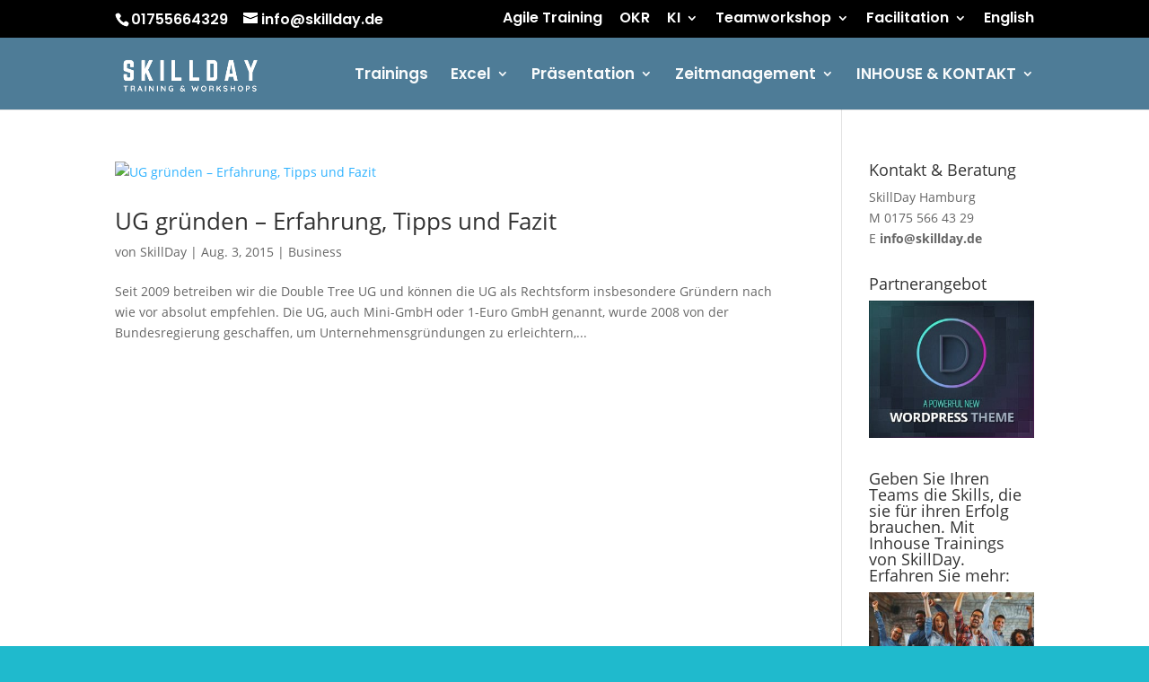

--- FILE ---
content_type: text/html; charset=utf-8
request_url: https://www.google.com/recaptcha/api2/aframe
body_size: 266
content:
<!DOCTYPE HTML><html><head><meta http-equiv="content-type" content="text/html; charset=UTF-8"></head><body><script nonce="i87gWg3saGH4N2JP1mY4Mw">/** Anti-fraud and anti-abuse applications only. See google.com/recaptcha */ try{var clients={'sodar':'https://pagead2.googlesyndication.com/pagead/sodar?'};window.addEventListener("message",function(a){try{if(a.source===window.parent){var b=JSON.parse(a.data);var c=clients[b['id']];if(c){var d=document.createElement('img');d.src=c+b['params']+'&rc='+(localStorage.getItem("rc::a")?sessionStorage.getItem("rc::b"):"");window.document.body.appendChild(d);sessionStorage.setItem("rc::e",parseInt(sessionStorage.getItem("rc::e")||0)+1);localStorage.setItem("rc::h",'1768726740901');}}}catch(b){}});window.parent.postMessage("_grecaptcha_ready", "*");}catch(b){}</script></body></html>